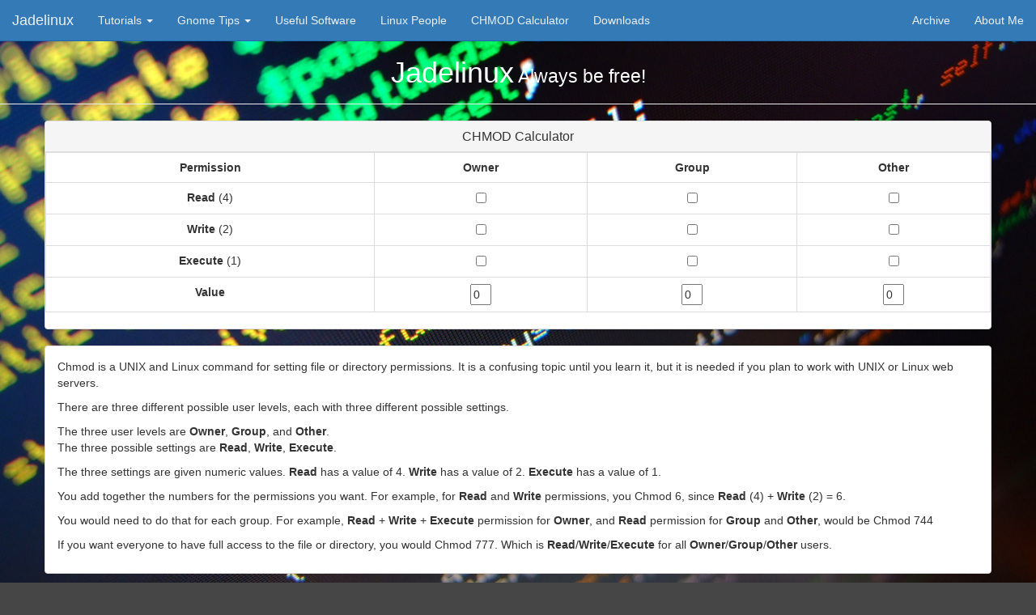

--- FILE ---
content_type: text/html
request_url: https://jadelinux.net/content/chmod.html
body_size: 2668
content:
<!doctype html>
<html class="no-js" lang="en">
    <head>
        <meta charset="utf-8">
        <meta http-equiv="x-ua-compatible" content="ie=edge">
        <title>CHMod Calculator</title>
		<meta name="author" content="James Healy">
        <meta name="description" content="chmod calculator to help calculate folder permissions, written in java script">
		<meta name="keywords" content="chmod calculator">
        <meta name="viewport" content="width=device-width, initial-scale=0.80">
        <!-- Place favicon.ico in the root directory -->
		<link rel="shortcut icon" type="image/png" href="favicon.ico"/>
		<script src="../js/jquery-1.11.3.min.js"></script>
		<script src="../js/chmod.js"></script>
		<link href="../css/sticky-footer-navbar.css" rel="stylesheet">
		<link href="../css/jadelinux.css" rel="stylesheet">
		<link href="../css/custome-navbar.css" rel="stylesheet">
		<link href="../css/background.css" rel="stylesheet">
		<link href="../css/terminal.css" rel="stylesheet">

		

<style>
body { padding-top: 30px; }		
</style>	
	
    </head>
    <body>
	
    <!--[if lt IE 8]>
    <p class="browserupgrade">You are using an <strong>outdated</strong> browser. Please <a href="http://browsehappy.com/">upgrade your browser</a> to improve your experience.</p>
    <![endif]-->

    <!-- Add your site or application content here -->
    <nav class="navbar navbar-default navbar-fixed-top">
    <div class="container-fluid">
    <!-- Brand and toggle get grouped for better mobile display -->
    <div class="navbar-header">
    <button type="button" class="navbar-toggle collapsed" data-toggle="collapse" data-target="#jade-navbar-collapse-1">
    <span class="sr-only">Toggle navigation</span>
    <span class="icon-bar"></span>
    <span class="icon-bar"></span>
    <span class="icon-bar"></span>
    </button>
    <a class="navbar-brand" href="../index.html">Jadelinux</a>
    </div>

    <!-- Collect the nav links, forms, and other content for toggling -->
    <div class="collapse navbar-collapse" id="jade-navbar-collapse-1">
      <ul class="nav navbar-nav">
        <li class="dropdown">
          <a href="#" class="dropdown-toggle" data-toggle="dropdown" role="button" aria-expanded="false">Tutorials <span class="caret"></span></a>
          <ul class="dropdown-menu" role="menu">
		  	<li role="presentation" class="dropdown-header">Tutorials</li>
  			<li role="presentation" class="divider"></li>
            <li><a href="../tutorials/customize_terminal_prompt.html">Customize Terminal Prompt</a></li>				
			<li><a href="../tutorials/plymouth.html">Plymouth Boot Themes</a></li>
            <li><a href="../tutorials/mount.html">Mounting an ISO</a></li>
			<li><a href="../tutorials/samba_fedora.html">Install SAMBA</a></li>
			<li><a href="../tutorials/installvirtualbox_linux.html">Install VirtualBox</a></li>
			<li><a href="../tutorials/installvirtualbox_windows.html">Install VirtualBox Windows</a></li>
			<li><a href="../tutorials/bash.html">Understanding BASH</a></li>
			<li><a href="../tutorials/linuxcommandline.html">Command Line Cheat Sheet</a></li>
		    <li><a href="../tutorials/directorystructure.html">Linux directory structure</a></li>
			<li><a href="../tutorials/removeoldkernels.html">Remove Old Kernels</a></li>
			<li><a href="../tutorials/partitioning.html">Partitioning</a></li>
            <li><a href="../tutorials/power_top.html">PowerTOP Advanced Power Monitor</a></li>
            <li><a href="../tutorials/tlp.html">TLP Linux Advanced Power Management</a></li>	
			<li><a href="../tutorials/installcodec.html">Install Missing Codecs</a></li>	
			<li role="presentation" class="divider"></li>
			<li role="presentation" class="dropdown-header">Fedora/CentOS Linux</li>
  			<li role="presentation" class="divider"></li>
			<li><a href="../linuxinstall/fedoracoreone.html">Fodora Core 1</a></li>
			<li><a href="../linuxinstall/installfedora27.html">Install Fedora Current</a></li>
			<li><a href="../linuxinstall/installcentos7.html">Install CentOS 7</a></li>
          </ul>
        </li>
		<li class="dropdown">
          <a href="#" class="dropdown-toggle" data-toggle="dropdown" role="button" aria-expanded="false">
		  Gnome Tips <span class="caret"></span></a>
          <ul class="dropdown-menu" role="menu">
			<li role="presentation" class="dropdown-header">Tweak Gnome</li>
  			<li role="presentation" class="divider"></li>
			<li><a href="../tweakgnome/horizontal_vertical.html">Fix Horizontal & Vertical scroll</a></li>
			<li><a href="../tweakgnome/stopshutdown.html">Suppress Shutdown Prompt</a></li>
			<li><a href="../tweakgnome/gsettings.html">Usefull Gsettings Commands</a></li>
			<li><a href="../tweakgnome/rightclickt.html">Enable right click New Document</a></li>
  			<li role="presentation" class="divider"></li>			
			<li role="presentation" class="dropdown-header">Gnome Shell Extensions</li>
  			<li role="presentation" class="divider"></li>
			<li><a href="../gnomeextensions/application_menu.html">Application Menu</a></li>
			<li><a href="../gnomeextensions/caffeine.html">Caffeine</a></li>
			<li><a href="../gnomeextensions/dash_to_dock.html">Dash to dock</a></li>		
			<li><a href="../gnomeextensions/drop_down_terminal.html">Drop down terminal</a></li>
			<li><a href="../gnomeextensions/easyscreencast.html">EasyScreenCast</a></li>
			<li><a href="../gnomeextensions/frippery_move_clock.html">Frippery move clock</a></li>
			<li><a href="../gnomeextensions/netspeed.html">Netspeed</a></li>
			<li><a href="../gnomeextensions/openweather.html">Openweather</a></li>				
		  </ul>
        </li>
	  <li><a href="../content/opensoft.html">Useful Software</a></li>
	  <li><a href="../content/linuxpeople.html">Linux People</a></li>
	  <li><a href="../content/chmod.html">CHMOD Calculator</a></li>
  	  <li><a href="../content/downloads.html">Downloads</a></li>
      </ul>
      <ul class="nav navbar-nav navbar-right">
	  <li><a href="../content/archive.html">Archive</a></li>
      <li><a href="../content/aboutme.html">About Me</a></li>
      </ul>
    </div><!-- /.navbar-collapse -->
  </div><!-- /.container-fluid -->
</nav>


<div class="page-header">
<h1>Jadelinux<small style="color:#FFFFFF;"> Always be free!</small></h1>
</div>


  <div class="container"><!-- ID1 -->
  <div class="row">
	<div class="panel panel-default">
  <div class="panel-heading">
  <h3 align="center" class="panel-title">CHMOD Calculator</h3>
  </div>
  
	<form name="chmod">
	<input name="h_owner" type="hidden" value="">
	<input name="h_group" type="hidden" value="">
	<input name="h_other" type="hidden" value="">
	 <div class="table-responsive">
	<table class="table table-bordered" bgcolor="#000000" cellpadding="5" cellspacing="1">
    <tr bgcolor="#ffffff" align="center">
      <td><b>Permission</b></td>
      <td><b>Owner</b></td>
      <td><b>Group</b></td>
      <td><b>Other</b></td>
    </tr>
    <tr bgcolor="#ffffff" align="center">
      <td><b>Read</b> (4)</td>
      <td><input type="checkbox" name="owner4" value="4" onclick="calc('owner', 4)"></td>
      <td><input type="checkbox" name="group4" value="4" onclick="calc('group', 4)"></td>
      <td><input type="checkbox" name="other4" value="4" onclick="calc('other', 4)"></td>
    </tr>
    <tr bgcolor="#ffffff" align="center">
      <td><b>Write</b> (2)</td>
      <td><input type="checkbox" name="owner2" value="2" onclick="calc('owner', 2)"></td>
      <td><input type="checkbox" name="group2" value="2" onclick="calc('group', 2)"></td>
      <td><input type="checkbox" name="other2" value="2" onclick="calc('other', 2)"></td>
    </tr>
    <tr bgcolor="#ffffff" align="center">
      <td><b>Execute</b> (1)</td>
      <td><input type="checkbox" name="owner1" value="1" onclick="calc('owner', 1)"></td>
      <td><input type="checkbox" name="group1" value="1" onclick="calc('group', 1)"></td>
      <td><input type="checkbox" name="other1" value="1" onclick="calc('other', 1)"></td>
    </tr>
    <tr bgcolor="#ffffff" align="center">
      <td><b>Value</b></td>
      <td><input type="text" name="t_owner" value="0" size="1" READONLY onFocus="this.blur()"></td>
      <td><input type="text" name="t_group" value="0" size="1" READONLY onFocus="this.blur()"></td>
      <td><input type="text" name="t_other" value="0" size="1" READONLY onFocus="this.blur()"></td>
    </tr>
	</table>
	</form>
  
  
  </div>
  </div>


  

	<div class="panel panel-default">
    <div class="panel-body">
    <p>Chmod is a UNIX and Linux command for setting file or directory permissions. It is a confusing topic until you learn it, but it is needed if you plan to work with UNIX or Linux web servers.</p>
    <p>There are three different possible user levels, each with three different possible settings.</p>
    <p>The three user levels are <b>Owner</b>, <b>Group</b>, and <b>Other</b>.<br />
	The three possible settings are <b>Read</b>, <b>Write</b>, <b>Execute</b>.</p>
	<p>The three settings are given numeric values. <b>Read</b> has a value of 4. <b>Write</b> has a value of 2. <b>Execute</b> has a value of 1.</p>
	<p>You add together the numbers for the permissions you want. For example, for <b>Read</b> and <b>Write</b> permissions, you Chmod 6, since <b>Read</b> (4) + <b>Write</b> (2) = 6.</p>
	<p>You would need to do that for each group. For example, <b>Read</b> + <b>Write</b> + <b>Execute</b> permission for <b>Owner</b>, and <b>Read</b> permission for <b>Group</b> and <b>Other</b>, would be Chmod 744</p>
	<p>If you want everyone to have full access to the file or directory, you would Chmod 777. Which is <b><b>Read</b></b>/<b>Write</b>/<b>Execute</b> for all <b>Owner</b>/<b>Group</b>/<b>Other</b> users.</p>
    </div>
    </div>
	</div>
	</div>
  
  <br>
  <br>
  <br>
  <br>
  
<!-- footer -->	
<div class="push"></div>	
<footer class="footer">
<div class="container-fluid">
<p class="text-muted">
<p><span>&copy; 2012<script>new Date().getFullYear()>2010&&document.write("-"+new Date().getFullYear());</script>  <a href="../content/aboutme.html"><b>James Healy Jadelinux.net</b></a></span><br/>
Linux is a registered trademark of Linus Torvalds.
<a href="http://bluefish.openoffice.nl/"><b>Made with Bluefish HTML editor.</b></a>&nbsp;&nbsp;<a href="http://www.mozilla.org/en-US/"><b>This site is optimized for Firefox Web browser.</b></a>&nbsp;&nbsp;<a href="../content/sitemap.html"><b>Sitemap</b></a></p>
</div>
</footer>	  
<!-- footer -->
<script src="../js/jadelinux.js"></script>
</body>
</html>

--- FILE ---
content_type: text/css
request_url: https://jadelinux.net/css/sticky-footer-navbar.css
body_size: 37
content:
/* Sticky footer styles
-------------------------------------------------- */
html {
  position: relative;
  min-height: 100%;
}
body {
  /* Margin bottom by footer height */
  margin-bottom: 60px;
}
.footer {
  position: absolute;
  bottom: -0;
  width: 100%;
  /* Set the fixed height of the footer here */
  height: auto !important;
  background-color: #f5f5f5;
}





--- FILE ---
content_type: text/css
request_url: https://jadelinux.net/css/background.css
body_size: 281
content:


    .panel-transparent {
        background: none;
    }

	/*   .panel-transparent .panel-heading{
        background: rgba(122, 130, 136, 0.2)!important;
    }  */
	
	/*black*/
    .panel-transparent .panel-body{
        background: rgba(46, 51, 56, 0.6)!important;
    } 
	
/*white*/
#white{
 background: rgba(255, 255, 255, 0.9)!important;
 }

/* command prompt */
.prompt{font-family:"Courier New","Courier","mono";font-size:14px;color:#FFFFFF;text-align:left;text-decoration:none;background-color:#333333;margin:5px 5px 25px 5px;padding:10px 0px 10px 10px;width:99%;border:2px solid #666666;}


/* centered columns styles */
.row-centered {
    text-align:center;
}
.col-centered {
    display:inline-block;
    float:none;
    /* reset the text-align */
    text-align:left;
    /* inline-block space fix */
    margin-right:-4px;
}

/* fixed width */
.col-fixed {
    /* custom width */
    width:800px;
}
.col-min {
    /* custom min width */
    min-width:320px;
}
.col-max {
    /* custom max width */
    max-width:320px;
}







--- FILE ---
content_type: text/javascript
request_url: https://jadelinux.net/js/chmod.js
body_size: 400
content:
function disableselect(e){
  return false
}

function reEnable(){
  return true
}

document.onselectstart = new Function ("return false");

if (window.sidebar){
  document.onmousedown=disableselect
  document.onclick=reEnable
}


// Calculator Script
// Variables
var box;
var a;
var b;

// Function
function calc(user, number) {
  // Owner
  if (user == 'owner' && number == '4') box = eval("document.all.chmod.owner4");
  if (user == 'owner' && number == '2') box = eval("document.all.chmod.owner2");
  if (user == 'owner' && number == '1') box = eval("document.all.chmod.owner1");

  // Group
  if (user == 'group' && number == '4') box = eval("document.all.chmod.group4");
  if (user == 'group' && number == '2') box = eval("document.all.chmod.group2");
  if (user == 'group' && number == '1') box = eval("document.all.chmod.group1");

  // Other
  if (user == 'other' && number == '4') box = eval("document.all.chmod.other4");
  if (user == 'other' && number == '2') box = eval("document.all.chmod.other2");
  if (user == 'other' && number == '1') box = eval("document.all.chmod.other1");

  if (box.checked == true) {
    // Owner
    if (user == 'owner') {
      document.chmod.h_owner.value += ' + number';
      a = document.all.chmod.h_owner.value;
      b= eval(a);
      document.all.chmod.h_owner.value=b;
      document.all.chmod.t_owner.value=b;
    }
    // Group
    if (user == 'group') {
      document.all.chmod.h_group.value += ' + number';
      a= document.all.chmod.h_group.value;
      b= eval(a);
      document.all.chmod.h_group.value = b;
      document.all.chmod.t_group.value = b;
    }
    // Other
    if (user == 'other') {
      document.chmod.h_other.value += ' + number';
      a= document.all.chmod.h_other.value;
      b= eval(a);
      document.all.chmod.h_other.value = b;
      document.all.chmod.t_other.value = b;
    }
  }

  if (box.checked == false) {
    // Owner
    if (user == 'owner') {
      if (document.all.chmod.h_owner.value == '') {
	document.all.chmod.t_owner.value=""
      } else {
	a = document.all.chmod.h_owner.value;
        b = a - number;
	c = eval(b);
	document.all.chmod.h_owner.value = c;
	document.all.chmod.t_owner.value = c;
      }
    }
    // Group
    if (user == 'group') {
      if (document.all.chmod.h_group.value == '') {
	document.all.chmod.t_group.value="";
      }else {
	a = document.all.chmod.h_group.value;
	b = a - number;
	c = eval(b);
	document.all.chmod.h_group.value=c;
	document.all.chmod.t_group.value=c;
      }
    }
    // Other
    if (user == 'other') {
      if (document.all.chmod.h_other.value == '') {
	document.all.chmod.t_other.value=""
      } else {
	a = document.all.chmod.h_other.value;
	b = a - number;
	c = eval(b);
	document.all.chmod.h_other.value=c;
	document.all.chmod.t_other.value=c;
      }
    }
  }
}
